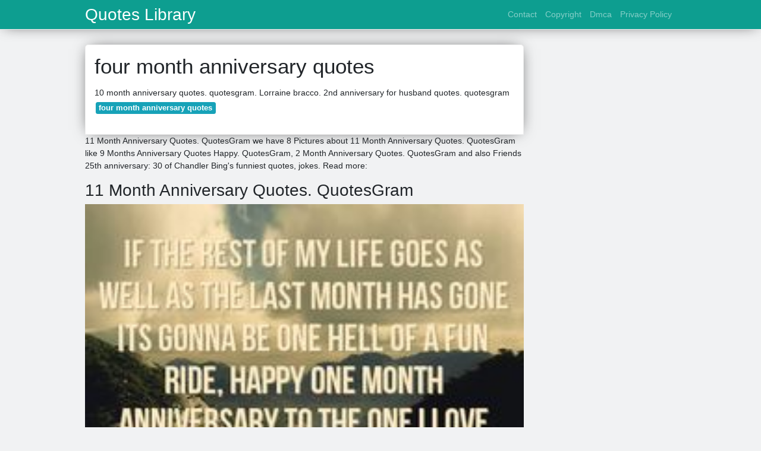

--- FILE ---
content_type: text/html; charset=utf-8
request_url: https://quotesaying101.onrender.com/four-month-anniversary-quotes.html
body_size: 3666
content:
<!doctype html>
<html lang="en">
<head>
	<!-- Required meta tags -->
	<meta charset="utf-8">
	<meta name="viewport" content="width=device-width, initial-scale=1, shrink-to-fit=no">
	<!-- Bootstrap CSS -->
	<link rel="stylesheet" href="https://stackpath.bootstrapcdn.com/bootstrap/4.1.3/css/bootstrap.min.css" integrity="sha384-MCw98/SFnGE8fJT3GXwEOngsV7Zt27NXFoaoApmYm81iuXoPkFOJwJ8ERdknLPMO" crossorigin="anonymous">
	<link href="https://fonts.googleapis.com/css?family=Raleway" rel="stylesheet">
	<script src="https://code.jquery.com/jquery-3.2.1.slim.min.js" integrity="sha384-KJ3o2DKtIkvYIK3UENzmM7KCkRr/rE9/Qpg6aAZGJwFDMVNA/GpGFF93hXpG5KkN" crossorigin="anonymous"></script>
	<script src="https://maxcdn.bootstrapcdn.com/bootstrap/4.0.0/js/bootstrap.min.js" integrity="sha384-JZR6Spejh4U02d8jOt6vLEHfe/JQGiRRSQQxSfFWpi1MquVdAyjUar5+76PVCmYl" crossorigin="anonymous"></script>
	<style type="text/css">
.posts-gallery,.posts-image,.posts-picture{display:block}.posts-gallery img,.posts-image img{object-fit:cover;object-position:center}body,html{font-family:"Source Sans Pro",sans-serif;font-size:14px;font-weight:400;background:#f1f2f3}img{max-width:100%}.container{max-width:1024px}.navbar{margin-bottom:25px;border-bottom:1px solid #eee;background:#0d9e90!important;-webkit-box-shadow:0 0 25px -8px rgba(0,0,0,.75);-moz-box-shadow:0 0 25px -8px rgba(0,0,0,.75);box-shadow:0 0 25px -8px rgba(0,0,0,.75)}.posts-image-content,.widget{-webkit-box-shadow:0 0 25px -8px rgba(0,0,0,.75);-moz-box-shadow:0 0 25px -8px rgba(0,0,0,.75)}.navbar .navbar-brand{margin:0 20px 0 0;font-size:28px;padding:0;line-height:24px}.row.content,.row.footer,.row.header{widthx:auto;max-widthx:100%}.row.footer{padding:30px 0;background:0 0;border-color:#eee}.content .col-sm-12{padding:0}.content .col-md-9s{margin-right:-25px}.posts-image{width:50%;float:left}.posts-image-content{width:auto;margin:0 15px 35px 0;position:relative;background:#fff;border:1px solid #eee;box-shadow:0 0 25px -8px rgba(0,0,0,.75);-webkit-border-radius:5px;-moz-border-radius:5px;border-radius:5px}.posts-image img{width:100%;height:250px;margin-bottom:5px;-webkit-transition:.6s opacity;transition:.6s opacity;-webkit-border-radius:5px 5px 0 0;-moz-border-radius:5px 5px 0 0;border-radius:5px 5px 0 0}.posts-single,.widget{border:1px solid #eee}.posts-image:hover img{opacity:.8}.posts-image:hovers h2{background:rgba(0,0,0,.7)}.posts-image h2{z-index:2;font-size:20px;padding:5px 10px;text-align:left;-webkit-transition:.6s opacity;transition:.6s background}.posts-picture,.posts-picture img{text-align:center}.posts-image h2 a{color:#111}.posts-image-single .posts-image-content,.posts-image-single:nth-child(5n) .posts-image-content{margin:0 15px 15px 0!important}.posts-images{clear:both}.widget{background:#fff;box-shadow:0 0 25px -8px rgba(0,0,0,.75);-webkit-border-radius:5px;-moz-border-radius:5px;border-radius:5px;margin-bottom:20px}.list-group{border:none}.list-group li{padding:0;border:none}.list-group li a{display:block;padding:8px}h3.widget-title{font-size:20px;padding:10px 10px 5px}a{color:#0d9e90;text-decoration:none}.footer{margin-top:21px;padding-top:13px;border-top:1px solid #eee}.footer a{margin:0 15px}.navi{margin:13px 0}.navi a{margin:5px 2px;font-size:95%}.posts-single{background:#fff;padding:15px;-webkit-box-shadow:0 0 25px -8px rgba(0,0,0,.75);-moz-box-shadow:0 0 25px -8px rgba(0,0,0,.75);box-shadow:0 0 25px -8px rgba(0,0,0,.75);-webkit-border-radius:5px 5px 0 0;-moz-border-radius:5px 5px 0 0;border-radius:5px 5px 0 0}.posts-singles{border:1px solid #eee;background:#fff;margin-top:-10px;border-top:0;padding:0 15px 15px;-webkit-box-shadow:0 8px 31px -9px rgba(0,0,0,.75);-moz-box-shadow:0 8px 31px -9px rgba(0,0,0,.75);box-shadow:0 8px 31px -9px rgba(0,0,0,.75);-webkit-border-radius:0 0 5px 5px;-moz-border-radius:0 0 5px 5px;border-radius:0 0 5px 5px}.posts-gallery{width:20%;float:left}.posts-gallery-content{border:1px solid #fff;width:auto;max-width:100%}.posts-gallery img{width:100%;height:110px}@media  only screen and (min-width:0px) and (max-width:991px){.container{width:auto;max-width:100%}.navbar{padding:5px 0}.navbar .container{width:100%;margin:0 15px}}@media  only screen and (min-width:0px) and (max-width:767px){.content .col-md-3{padding:15px}}@media  only screen and (min-width:481px) and (max-width:640px){.posts-gallery{width:33.3%}}@media  only screen and (min-width:0px) and (max-width:480px){.posts-image{width:100%}.posts-image .posts-image-content{margin-right:0}.posts-gallery{width:50%}}
	</style>
	<title>four month anniversary quotes</title>
	<link rel="preconnect" href="https://cdn.statically.io">
<script type="text/javascript" src="https://cdn.statically.io/gh/luqmanhakim721/js/main/ars-img.js"></script>
<script type="text/javascript" src="https://cdn.statically.io/gh/luqmanhakim721/js/main/pub-img.js"></script>
<!--ads/auto.txt-->
</head>
<body>
	<main id="main">
		<nav class="navbar navbar-expand-lg navbar-dark bg-light ">
			<div class="container">
		  <a href="index.html" class="navbar-brand">Quotes Library</a>
		  <button class="navbar-toggler" type="button" data-toggle="collapse" data-target="#navbarSupportedContent" aria-controls="navbarSupportedContent" aria-expanded="false" aria-label="Toggle navigation">
			<span class="navbar-toggler-icon"></span>
		  </button>
		  <div class="collapse navbar-collapse" id="navbarSupportedContent">
			<ul class="navbar-nav ml-auto">
								<li class="nav-item"><a class="nav-link" href="contact.html">Contact</a></li>
								<li class="nav-item"><a class="nav-link" href="copyright.html">Copyright</a></li>
								<li class="nav-item"><a class="nav-link" href="dmca.html">Dmca</a></li>
								<li class="nav-item"><a class="nav-link" href="privacy-policy.html">Privacy Policy</a></li>
							</ul>
			</div>
		  </div>
		</nav>
		<div class="container">
			<div class="row content">
				<div class="col-md-9">
					<div class="col-sm-12">

						<div class="posts-single">
	<h1>four month anniversary quotes</h1>

	<div class="navi text-left">
        <p>10 month anniversary quotes. quotesgram. Lorraine bracco. 2nd anniversary for husband quotes. quotesgram <br>
                            <a class="badge badge-info" href="four-month-anniversary-quotes.html">four month anniversary quotes</a>
                    </p>
	</div>

						
					</div>
					<div class="col-sm-12">
							<p>11 Month Anniversary Quotes. QuotesGram we have 8 Pictures about 11 Month Anniversary Quotes. QuotesGram like 9 Months Anniversary Quotes Happy. QuotesGram, 2 Month Anniversary Quotes. QuotesGram and also Friends 25th anniversary: 30 of Chandler Bing&#039;s funniest quotes, jokes. Read more:</p>
    
    <h2>11 Month Anniversary Quotes. QuotesGram</h2>

    <img alt="11 Month Anniversary Quotes. QuotesGram" src="https://cdn.quotesgram.com/img/11/58/1308339314-99418c4508bc345fe85c7ec7bb21b732.jpg" width="100%" onerror="this.onerror=null;this.src='https://tse4.mm.bing.net/th?id=OIP.1HJm7EBzRKC-QBkmLlsNKwHaEj&amp;pid=15.1';" />

    <small>quotesgram.com</small>
    <p>anniversary quotes month quotesgram</p>
    
    <h2>2nd Anniversary For Husband Quotes. QuotesGram</h2>

    <img alt="2nd Anniversary For Husband Quotes. QuotesGram" src="https://cdn.quotesgram.com/img/16/25/1992226037-il_570xN_508996611_nhpn.jpg" width="100%" onerror="this.onerror=null;this.src='https://tse2.mm.bing.net/th?id=OIP.y34GUWsq59siYXDk6IVj0wHaJ4&amp;pid=15.1';" />

    <small>quotesgram.com</small>
    <p>anniversary quotes husband 2nd quotesgram</p>
    
    <h2>Lorraine Bracco News | Quotes | Wiki - UPI.com</h2>

    <img alt="Lorraine Bracco News | Quotes | Wiki - UPI.com" src="https://cdnph.upi.com/pv/upi/6ce1e116bf4f434b9af1eb1a0906d40d/Lorraine-Braccos-Italian-wine-launch-in-New-York_15.jpg" width="100%" onerror="this.onerror=null;this.src='https://tse4.mm.bing.net/th?id=OIP.zg5yOE_RMzWBMWGi3lZvPQHaNI&amp;pid=15.1';" />

    <small>www.upi.com</small>
    <p>lorraine bracco</p>
    
    <h2>2 Month Anniversary Quotes. QuotesGram</h2>

    <img alt="2 Month Anniversary Quotes. QuotesGram" src="https://cdn.quotesgram.com/img/98/98/1134649394-tumblr_m65lgmi46H1qjjatao2_500.jpg" width="100%" onerror="this.onerror=null;this.src='https://tse1.mm.bing.net/th?id=OIP.8zCQ9Ou4-4E-vGINDFc3iwHaJo&amp;pid=15.1';" />

    <small>quotesgram.com</small>
    <p>anniversary quotes month quotesgram</p>
    
    <h2>Friends 25th Anniversary: 30 Of Chandler Bing&#039;s Funniest Quotes, Jokes</h2>

    <img alt="Friends 25th anniversary: 30 of Chandler Bing&#039;s funniest quotes, jokes" src="https://i.inews.co.uk/content/uploads/2019/09/Nick-M-Copy-of-Inews-Article-Image-Template-Inews-Format-10.jpg" width="100%" onerror="this.onerror=null;this.src='https://tse4.mm.bing.net/th?id=OIP.fQRAnrxWQC0PeBAwIVA6QgHaE8&amp;pid=15.1';" />

    <small>inews.co.uk</small>
    <p>inews</p>
    
    <h2>One Year Anniversary Dating Quotes. QuotesGram</h2>

    <img alt="One Year Anniversary Dating Quotes. QuotesGram" src="https://img0.etsystatic.com/029/0/6160719/il_340x270.642479448_9c2d.jpg" width="100%" onerror="this.onerror=null;this.src='https://tse1.mm.bing.net/th?id=OIP.JQKTFQyxOZL4VUhJRvMRJwAAAA&amp;pid=15.1';" />

    <small>quotesgram.com</small>
    <p>dating anniversary quotes</p>
    
    <h2>10 Month Anniversary Quotes. QuotesGram</h2>

    <img alt="10 Month Anniversary Quotes. QuotesGram" src="https://cdn.quotesgram.com/img/96/69/1549940690-8441877_f520.jpg" width="100%" onerror="this.onerror=null;this.src='https://tse3.mm.bing.net/th?id=OIP.fwc_GWi1cdofXw0jg6lBxgHaHI&amp;pid=15.1';" />

    <small>quotesgram.com</small>
    <p>anniversary quotes wishes happy month meeting 2nd messages husband miracle poems poem marriage romantic quotesgram birthday send together stove marino</p>
    
    <h2>9 Months Anniversary Quotes Happy. QuotesGram</h2>

    <img alt="9 Months Anniversary Quotes Happy. QuotesGram" src="https://cdn.quotesgram.com/small/12/27/1331846419-keep-calm-and-happy-anniversary-9-month.png" width="100%" onerror="this.onerror=null;this.src='https://tse1.mm.bing.net/th?id=OIP.Exb9i6_HxbT98dlwgzjGCwHaIp&amp;pid=15.1';" />

    <small>quotesgram.com</small>
    <p>anniversary quotes happy months month quotesgram</p>

<p>9 months anniversary quotes happy. quotesgram. Lorraine bracco. Anniversary quotes month quotesgram</p>
					</div>
				</div>
				<div class="col-md-3">
					<div class="col-sm-12 widget">
						<h3 class="widget-title">Random Posts</h3>
						<ul class="list-group">
																							<li class="list-group-item"><a href="fidel-castro-quotes.html">fidel castro quotes</a></li>
																	<li class="list-group-item"><a href="famous-supernatural-quotes.html">famous supernatural quotes</a></li>
																	<li class="list-group-item"><a href="friendship-quotes-to-a-friend.html">friendship quotes to a friend</a></li>
																															<li class="list-group-item"><a href="friend-zoned-quotes.html">friend zoned quotes</a></li>
																	<li class="list-group-item"><a href="freaky-friday-quotes.html">freaky friday quotes</a></li>
																	<li class="list-group-item"><a href="full-of-life-quotes.html">full of life quotes</a></li>
																															<li class="list-group-item"><a href="friendship-quotes-with-pics.html">friendship quotes with pics</a></li>
																	<li class="list-group-item"><a href="friendship-quotes-from-disney-movies.html">friendship quotes from disney movies</a></li>
																	<li class="list-group-item"><a href="friendship-day-quotes.html">friendship day quotes</a></li>
																															<li class="list-group-item"><a href="farewell-quotes-friend-leaving-work.html">farewell quotes friend leaving work</a></li>
																				</ul>
					</div>
					<div class="col-sm-12 widget">
						<!-- ads -->
					</div>
				</div>
			</div>
			<div class="row footer">
				<div class="col-md-12 text-center">
										<a href="contact.html">Contact</a>
										<a href="copyright.html">Copyright</a>
										<a href="dmca.html">Dmca</a>
										<a href="privacy-policy.html">Privacy Policy</a>
					
				</div>
			</div>
		</div>
		<!-- <style>
	#topbar{  background:#ddd;  width:100%;  text-align:center;  color:#333;  padding:5px;  overflow:hidden;  height:89px;  z-index:1000;  font-family:Georgia;  font-size:17px;  line-height:30px;  position:fixed;  bottom:0;  left:0;  border-top:3px solid #26ADE4;  box-shadow:0 1px 5px rgba(0,0,0,.7);
	}

	#topbar a{-webkit-box-shadow:rgba(0,0,0,0.278431) 1px 1px 3px; background:#26ADE4;  border-bottom-left-radius:4px;  border-bottom-right-radius:4px;  border-top-left-radius:4px;  border-top-right-radius:4px;  border:none;  box-shadow:rgba(0,0,0,0.278431) 1px 1px 3px;  color:white;  cursor:pointer;  font-size:0.95em;  margin:0px 0px 0px 7px;  outline:none;  padding:5px 13px 5px;  position:relative;  text-decoration:initial;
		font-size:19px;
	}

	#topbar a:hover{  cursor:pointer;background:#444}

	#topbar a:active{  top:1px}

</style>

<div id='topbar'>
	<p>Text here. 
	  	<br>
		<a href="#your-offer-url" target="_blank">Link &rarr;</a>
	</p>
</div> -->		<script type="text/javascript" src="https://cdn.statically.io/gh/luqmanhakim721/js/main/social.js"></script>
<script type="text/javascript" src="https://cdn.statically.io/gh/luqmanhakim721/js/main/footer.js"></script>
<script type="text/javascript" src="https://cdn.statically.io/gh/luqmanhakim721/js/main/stats.js"></script>	</main>
</body>
</html>
